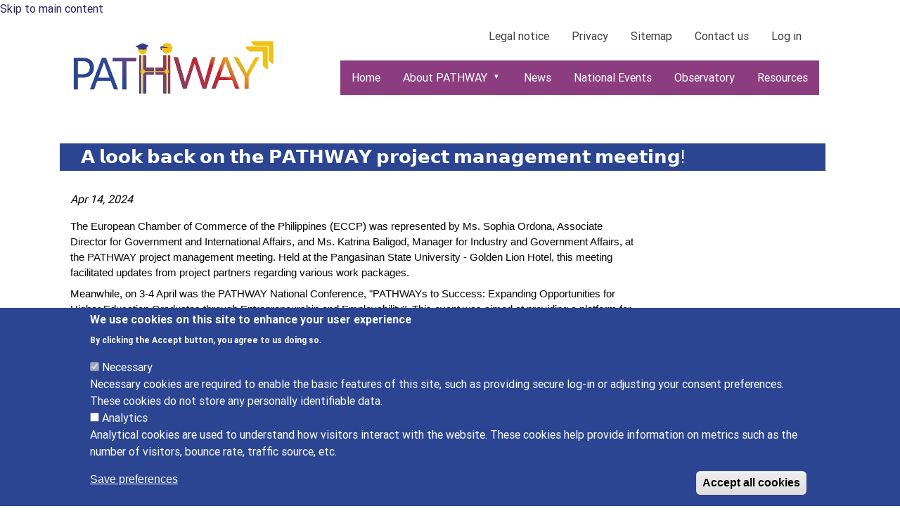

--- FILE ---
content_type: text/html; charset=UTF-8
request_url: https://www.pathway2employability.eu/node/135
body_size: 8631
content:
<!DOCTYPE html>
<html lang="en" dir="ltr" prefix="content: http://purl.org/rss/1.0/modules/content/  dc: http://purl.org/dc/terms/  foaf: http://xmlns.com/foaf/0.1/  og: http://ogp.me/ns#  rdfs: http://www.w3.org/2000/01/rdf-schema#  schema: http://schema.org/  sioc: http://rdfs.org/sioc/ns#  sioct: http://rdfs.org/sioc/types#  skos: http://www.w3.org/2004/02/skos/core#  xsd: http://www.w3.org/2001/XMLSchema# ">
  <head>
    <meta charset="utf-8" />
<script>var _paq = _paq || [];(function(){var u=(("https:" == document.location.protocol) ? "https://piwik.ogpi.ua.es/" : "http://piwik.ogpi.ua.es/");_paq.push(["setSiteId", "43"]);_paq.push(["setTrackerUrl", u+"matomo.php"]);_paq.push(["setDoNotTrack", 1]);function getCookie(cname) {
            var name = cname + "=";
            var decodedCookie = decodeURIComponent(document.cookie);
            var ca = decodedCookie.split(';');
            for (var i = 0; i < ca.length; i++) {
                var c = ca[i];
                while (c.charAt(0) == ' ') {
                    c = c.substring(1);
                }
                if (c.indexOf(name) == 0) {
                    return c.substring(name.length, c.length);
                }
            }
            return "";
        }

var postPreferencesLoadHandler = function(response) {
   console.log(response);
   if (response.currentCategories.includes("analytics")) {
     _paq.push(['setConsentGiven']);
   }
}
        if (getCookie("cookie-agreed") == "null")  {
          console.log("init cookies");
          _paq.push(['requireConsent']);

document.addEventListener('DOMContentLoaded', function() {
  Drupal.eu_cookie_compliance('postPreferencesSave', postPreferencesLoadHandler);
}, false);
        }
        else if (!getCookie("cookie-agreed-categories").includes("analytics"))
        {
          console.log("agreed no analytics");
          _paq.push(['requireConsent']);
        }
;if (!window.matomo_search_results_active) {_paq.push(["trackPageView"]);}_paq.push(["setIgnoreClasses", ["no-tracking","colorbox"]]);_paq.push(["enableLinkTracking"]);var d=document,g=d.createElement("script"),s=d.getElementsByTagName("script")[0];g.type="text/javascript";g.defer=true;g.async=true;g.src=u+"matomo.js";s.parentNode.insertBefore(g,s);})();</script>
<meta name="Generator" content="Drupal 10 (https://www.drupal.org)" />
<meta name="MobileOptimized" content="width" />
<meta name="HandheldFriendly" content="true" />
<meta name="viewport" content="width=device-width, initial-scale=1, shrink-to-fit=no" />
<style>div#sliding-popup, div#sliding-popup .eu-cookie-withdraw-banner, .eu-cookie-withdraw-tab {background: #2B4592} div#sliding-popup.eu-cookie-withdraw-wrapper { background: transparent; } #sliding-popup h1, #sliding-popup h2, #sliding-popup h3, #sliding-popup p, #sliding-popup label, #sliding-popup div, .eu-cookie-compliance-more-button, .eu-cookie-compliance-secondary-button, .eu-cookie-withdraw-tab { color: #ffffff;} .eu-cookie-withdraw-tab { border-color: #ffffff;}</style>
<meta http-equiv="x-ua-compatible" content="ie=edge" />
<link rel="icon" href="/sites/default/files/PATHWAY%20LOGO%20COLOR-CMYK%20300%20Small-02_0.png" type="image/png" />
<link rel="canonical" href="https://www.pathway2employability.eu/node/135" />
<link rel="shortlink" href="https://www.pathway2employability.eu/node/135" />

    <title>𝗔 𝗹𝗼𝗼𝗸 𝗯𝗮𝗰𝗸 𝗼𝗻 𝘁𝗵𝗲 𝗣𝗔𝗧𝗛𝗪𝗔𝗬 𝗽𝗿𝗼𝗷𝗲𝗰𝘁 𝗺𝗮𝗻𝗮𝗴𝗲𝗺𝗲𝗻𝘁 𝗺𝗲𝗲𝘁𝗶𝗻𝗴! | Pathway2Employability</title>
    <link rel="stylesheet" media="all" href="/libraries/drupal-superfish/css/superfish.css?t99qbe" />
<link rel="stylesheet" media="all" href="/core/modules/system/css/components/align.module.css?t99qbe" />
<link rel="stylesheet" media="all" href="/core/modules/system/css/components/fieldgroup.module.css?t99qbe" />
<link rel="stylesheet" media="all" href="/core/modules/system/css/components/container-inline.module.css?t99qbe" />
<link rel="stylesheet" media="all" href="/core/modules/system/css/components/clearfix.module.css?t99qbe" />
<link rel="stylesheet" media="all" href="/core/modules/system/css/components/details.module.css?t99qbe" />
<link rel="stylesheet" media="all" href="/core/modules/system/css/components/hidden.module.css?t99qbe" />
<link rel="stylesheet" media="all" href="/core/modules/system/css/components/item-list.module.css?t99qbe" />
<link rel="stylesheet" media="all" href="/core/modules/system/css/components/js.module.css?t99qbe" />
<link rel="stylesheet" media="all" href="/core/modules/system/css/components/nowrap.module.css?t99qbe" />
<link rel="stylesheet" media="all" href="/core/modules/system/css/components/position-container.module.css?t99qbe" />
<link rel="stylesheet" media="all" href="/core/modules/system/css/components/reset-appearance.module.css?t99qbe" />
<link rel="stylesheet" media="all" href="/core/modules/system/css/components/resize.module.css?t99qbe" />
<link rel="stylesheet" media="all" href="/core/modules/system/css/components/system-status-counter.css?t99qbe" />
<link rel="stylesheet" media="all" href="/core/modules/system/css/components/system-status-report-counters.css?t99qbe" />
<link rel="stylesheet" media="all" href="/core/modules/system/css/components/system-status-report-general-info.css?t99qbe" />
<link rel="stylesheet" media="all" href="/core/modules/system/css/components/tablesort.module.css?t99qbe" />
<link rel="stylesheet" media="all" href="/modules/contrib/eu_cookie_compliance/css/eu_cookie_compliance.css?t99qbe" />
<link rel="stylesheet" media="all" href="/libraries/drupal-superfish/style/blue/blue.css?t99qbe" />
<link rel="stylesheet" media="all" href="/themes/contrib/bootstrap_barrio/css/components/node.css?t99qbe" />
<link rel="stylesheet" media="all" href="//use.fontawesome.com/releases/v5.13.0/css/all.css" />
<link rel="stylesheet" media="all" href="/core/../themes/contrib/bootstrap_barrio/components/breadcrumb/breadcrumb.css?t99qbe" />
<link rel="stylesheet" media="all" href="/core/../themes/contrib/bootstrap_barrio/components/menu_columns/menu_columns.css?t99qbe" />
<link rel="stylesheet" media="screen" href="/themes/custom/ogpi/css/style.css?t99qbe" />
<link rel="stylesheet" media="print" href="/themes/custom/ogpi/css/print.css?t99qbe" />

    <script src="https://use.fontawesome.com/releases/v6.4.0/js/all.js" defer crossorigin="anonymous"></script>
<script src="https://use.fontawesome.com/releases/v6.4.0/js/v4-shims.js" defer crossorigin="anonymous"></script>

  </head>
  <body class="layout-no-sidebars page-node-135 path-node node--type-news">
    <a href="#main-content" class="visually-hidden-focusable">
      Skip to main content
    </a>
    
      <div class="dialog-off-canvas-main-canvas" data-off-canvas-main-canvas>
    <div id="page-wrapper">
  <div id="page">

	              <div class="container-fluid" role="contentinfo">
              
            </div>
          
    <header id="header" class="header container" role="banner" aria-label="Site header">
                        <nav class="navbar" id="navbar-top">
                                           </nav>
               <nav >

          
          <div class="row w-100">
            <div class="col-12 d-flex justify-content-center col-md-4">
                <section class="region region-header">
          <a href="/" title="Home" rel="home" class="navbar-brand">
              <img src="/sites/default/files/PATHWAY%20LOGO%20COLOR-CMYK%20300%20Big-01.png" alt="Home" class="img-fluid d-inline-block align-top" />
            
    </a>
    
  </section>

            </div> 
            <div class="col-12 d-flex justify-content-center col-md-8">
              <div class="row">

              <div class="col-12 container d-flex align-items-center justify-content-end px-4"> 
                  <section class="row region region-secondary-menu">
    <nav role="navigation" aria-labelledby="block-ogpi-account-menu-menu" id="block-ogpi-account-menu" class="block block-menu navigation menu--account">
            
  <h2 class="visually-hidden" id="block-ogpi-account-menu-menu">Secondary menu</h2>
  

        
              <ul class="clearfix nav flex-row" data-component-id="bootstrap_barrio:menu_columns">
                    <li class="nav-item">
                <a href="/legal-notice" class="nav-link nav-link--legal-notice" data-drupal-link-system-path="node/29">Legal notice</a>
              </li>
                <li class="nav-item">
                <a href="/privacy" title="Privacy" class="nav-link nav-link--privacy" data-drupal-link-system-path="node/48">Privacy</a>
              </li>
                <li class="nav-item">
                <a href="/sitemap" title="A map of the website" class="nav-link nav-link--sitemap" data-drupal-link-system-path="sitemap">Sitemap</a>
              </li>
                <li class="nav-item">
                <a href="/contact/feedback" class="nav-link nav-link--contact-feedback" data-drupal-link-system-path="contact/feedback">Contact us</a>
              </li>
                <li class="nav-item">
                <a href="/user/login" class="nav-link nav-link--user-login" data-drupal-link-system-path="user/login">Log in</a>
              </li>
        </ul>
  



  </nav>

  </section>

              </div>
 
         
                          <div class="col-12 d-flex justify-content-end collapse navbar-collapse" id="CollapsingNavbar">
                  <section class="region region-primary-menu">
    <div id="block-mainnavigation-2" class="pr-0 pb-0 block block-superfish block-superfishmain">
  
    
      <div class="content">
      
<ul id="superfish-main" class="menu sf-menu sf-main sf-horizontal sf-style-blue" role="menu" aria-label="Menu">
  

  
  <li id="main-standardfront-page" class="sf-depth-1 sf-no-children sf-first" role="none">
    
          <a href="/" class="sf-depth-1" role="menuitem">Home</a>
    
    
    
    
      </li>


            
  <li id="main-menu-link-content81f58648-bf67-41a8-80e5-76b86ef3c698" class="sf-depth-1 menuparent" role="none">
    
          <a href="/about" class="sf-depth-1 menuparent" role="menuitem" aria-haspopup="true" aria-expanded="false">About PATHWAY</a>
    
    
    
              <ul role="menu">
      
      

  
  <li id="main-menu-link-contente564cb0f-ebe2-42c0-a0d3-662a1528252b" class="sf-depth-2 sf-no-children sf-first" role="none">
    
          <a href="/about/partners" class="sf-depth-2" role="menuitem">Partners</a>
    
    
    
    
      </li>


  
  <li id="main-menu-link-content3c292f10-edb8-4641-b5fb-2fa12eef17bf" class="sf-depth-2 sf-no-children" role="none">
    
          <a href="/about/objectives" class="sf-depth-2" role="menuitem">Objectives</a>
    
    
    
    
      </li>


  
  <li id="main-menu-link-content434affa0-4e5f-4d2a-baa5-691b458493ec" class="sf-depth-2 sf-no-children" role="none">
    
          <a href="/about/activities" class="sf-depth-2" role="menuitem">Activities</a>
    
    
    
    
      </li>


  
  <li id="main-menu-link-content9797b653-15c9-482c-b48f-39ded7265f43" class="sf-depth-2 sf-no-children sf-last" role="none">
    
          <a href="/events" class="sf-depth-2" role="menuitem">Events</a>
    
    
    
    
      </li>



              </ul>
      
    
    
      </li>


  
  <li id="main-menu-link-content026f2e5c-1d23-409a-b320-5f7cfe354bbd" class="sf-depth-1 sf-no-children" role="none">
    
          <a href="/news" class="sf-depth-1" role="menuitem">News</a>
    
    
    
    
      </li>


  
  <li id="main-menu-link-content43ede16e-6bcf-4de0-b5d0-26320728b468" class="sf-depth-1 sf-no-children" role="none">
    
          <a href="/national-events" class="sf-depth-1" role="menuitem">National Events</a>
    
    
    
    
      </li>


  
  <li id="main-menu-link-contente86140be-49af-452a-8d1d-749488d6b0ce" class="sf-depth-1 sf-no-children" role="none">
    
          <a href="/observatory" class="sf-depth-1" role="menuitem">Observatory</a>
    
    
    
    
      </li>


  
  <li id="main-menu-link-contente56a6b47-c350-4c8e-a885-15230bb51017" class="sf-depth-1 sf-no-children sf-last" role="none">
    
          <a href="/resources" class="sf-depth-1" role="menuitem">Resources</a>
    
    
    
    
      </li>


</ul>

    </div>
  </div>

  </section>

	      </div>
            
                       </div>
                  </nav>
          </header>
       
            
    
    
    <div id="main-wrapper" class="layout-main-wrapper clearfix mt-4">
              <div id="main" class="container">
            <div id="block-ogpi-breadcrumbs" class="block block-system block-system-breadcrumb-block">
  
    
      <div class="content">
      
  <nav role="navigation" aria-label="breadcrumb" style="">
  <ol class="breadcrumb">
            <li class="breadcrumb-item active">
        𝗔 𝗹𝗼𝗼𝗸 𝗯𝗮𝗰𝗸 𝗼𝗻 𝘁𝗵𝗲 𝗣𝗔𝗧𝗛𝗪𝗔𝗬 𝗽𝗿𝗼𝗷𝗲𝗰𝘁 𝗺𝗮𝗻𝗮𝗴𝗲𝗺𝗲𝗻𝘁 𝗺𝗲𝗲𝘁𝗶𝗻𝗴!
      </li>
        </ol>
</nav>


    </div>
  </div>


          <div class="row row-offcanvas row-offcanvas-left clearfix">
                            <main class="main-content col mb-4" id="content" role="main">
                <section class="section">
                  <a id="main-content" tabindex="-1"></a>
                    <div data-drupal-messages-fallback class="hidden"></div><div id="block-ogpi-content" class="block block-system block-system-main-block">
  
    
      <div class="content">
      

<article data-history-node-id="135" about="/node/135" class="node node--type-news node--view-mode-full clearfix">
  <header>
    
        
      </header>
  <div class="node__content clearfix">
    


            <div class="mb-3 font-italic col-9 field field--name-field-news-date field--type-datetime field--label-hidden field__item">Apr 14, 2024</div>
      
            <div class="col-md-9 col-sm-12 col-lg-9 clearfix text-formatted field field--name-body field--type-text-with-summary field--label-hidden field__item"><div class="x11i5rnm xat24cr x1mh8g0r x1vvkbs xtlvy1s x126k92a" style="-webkit-text-stroke-width:0px;animation-name:none !important;background-color:rgb(255, 255, 255);color:rgb(5, 5, 5);font-family:&quot;Segoe UI Historic&quot;, &quot;Segoe UI&quot;, Helvetica, Arial, sans-serif;font-size:15px;font-style:normal;font-variant-caps:normal;font-variant-ligatures:normal;font-weight:400;letter-spacing:normal;margin:0.5em 0px 0px;orphans:2;overflow-wrap:break-word;text-align:left;text-decoration-color:initial;text-decoration-style:initial;text-decoration-thickness:initial;text-indent:0px;text-transform:none;transition-property:none !important;white-space:pre-wrap;widows:2;word-spacing:0px;"><div style="animation-name:none !important;font-family:inherit;text-align:start;transition-property:none !important;" dir="auto">The European Chamber of Commerce of the Philippines (ECCP) was represented by Ms. Sophia Ordona, Associate Director for Government and International Affairs, and Ms. Katrina Baligod, Manager for Industry and Government Affairs, at the PATHWAY project management meeting. Held at the Pangasinan State University - Golden Lion Hotel, this meeting facilitated updates from project partners regarding various work packages.</div></div><div class="x11i5rnm xat24cr x1mh8g0r x1vvkbs xtlvy1s x126k92a" style="-webkit-text-stroke-width:0px;animation-name:none !important;background-color:rgb(255, 255, 255);color:rgb(5, 5, 5);font-family:&quot;Segoe UI Historic&quot;, &quot;Segoe UI&quot;, Helvetica, Arial, sans-serif;font-size:15px;font-style:normal;font-variant-caps:normal;font-variant-ligatures:normal;font-weight:400;letter-spacing:normal;margin:0.5em 0px 0px;orphans:2;overflow-wrap:break-word;text-align:left;text-decoration-color:initial;text-decoration-style:initial;text-decoration-thickness:initial;text-indent:0px;text-transform:none;transition-property:none !important;white-space:pre-wrap;widows:2;word-spacing:0px;"><div style="animation-name:none !important;font-family:inherit;text-align:start;transition-property:none !important;" dir="auto">Meanwhile, on 3-4 April was the PATHWAY National Conference, "PATHWAYs to Success: Expanding Opportunities for Higher Education Graduates through Entrepreneurship and Employability". This event was aimed at providing a platform for discussions on enhancing opportunities for higher education graduates, particularly in entrepreneurship and employability, and was joined by representatives from the academe, as well as government, such as the Department of Trade and Industry (DTI), Commission on Higher Education (CHED), Department of Tourism (DOT), and Department of Labor and Employment (DOLE).</div></div><div class="x11i5rnm xat24cr x1mh8g0r x1vvkbs xtlvy1s x126k92a" style="-webkit-text-stroke-width:0px;animation-name:none !important;background-color:rgb(255, 255, 255);color:rgb(5, 5, 5);font-family:&quot;Segoe UI Historic&quot;, &quot;Segoe UI&quot;, Helvetica, Arial, sans-serif;font-size:15px;font-style:normal;font-variant-caps:normal;font-variant-ligatures:normal;font-weight:400;letter-spacing:normal;margin:0.5em 0px 0px;orphans:2;overflow-wrap:break-word;text-align:left;text-decoration-color:initial;text-decoration-style:initial;text-decoration-thickness:initial;text-indent:0px;text-transform:none;transition-property:none !important;white-space:pre-wrap;widows:2;word-spacing:0px;"><div style="animation-name:none !important;font-family:inherit;text-align:start;transition-property:none !important;" dir="auto">At this event, Ms. Helen Grace Baisa, ECCP Vice President, delivered a speech on skills and competency requirements of the industry. Emphasizing ECCP's commitment, she highlighted the Chamber’s efforts through its Human Capital and Education Committees. These efforts include advocating for policy instruments in both public and private sectors, aimed at skills reinforcement, capability development, seamless professional exchange, and fostering holistic working environments.</div></div><div class="x11i5rnm xat24cr x1mh8g0r x1vvkbs xtlvy1s x126k92a" style="-webkit-text-stroke-width:0px;animation-name:none !important;background-color:rgb(255, 255, 255);color:rgb(5, 5, 5);font-family:&quot;Segoe UI Historic&quot;, &quot;Segoe UI&quot;, Helvetica, Arial, sans-serif;font-size:15px;font-style:normal;font-variant-caps:normal;font-variant-ligatures:normal;font-weight:400;letter-spacing:normal;margin:0.5em 0px 0px;orphans:2;overflow-wrap:break-word;text-align:left;text-decoration-color:initial;text-decoration-style:initial;text-decoration-thickness:initial;text-indent:0px;text-transform:none;transition-property:none !important;white-space:pre-wrap;widows:2;word-spacing:0px;"><div style="animation-name:none !important;font-family:inherit;text-align:start;transition-property:none !important;" dir="auto">Ms. Baisa likewise actively participated in a panel discussion alongside representatives from the DOT and DOLE. The discussion centered around employment trends and entrepreneurship opportunities, shedding light on critical insights and strategies to address challenges.</div></div></div>
      
            <div class="col-md-9 col-lg-9 col-sm-12 field field--name-field-news-image field--type-image field--label-hidden field__item">  <a href="/sites/default/files/2024-04/436272468_859810616188240_873719337482957084_n.jpg"><img loading="lazy" src="/sites/default/files/2024-04/436272468_859810616188240_873719337482957084_n.jpg" width="2048" height="1365" alt="ECCP" typeof="foaf:Image" title="ECCP" class="img-fluid" />
</a>
</div>
      
  </div>
</article>

    </div>
  </div>


                </section>
              </main>

                                  </div>
        </div>
          </div>

	<div class="featured_bottom">
		  <div class="container">
	    	  </div>
		</div>

                               <div class="container-fluid" role="contentinfo">
                    <section class="row region region-banner-bottom">
    <div id="block-socialmediabar" class="col-12 block-content-basic block block-block-content block-block-content8c01ecc9-1c7b-49e5-9046-54af3946f5dd">
  
    
      <div class="content">
      
            <div class="clearfix text-formatted field field--name-body field--type-text-with-summary field--label-hidden field__item"><div class="social-media-bar row mt-3 mb-3">
<div class="facebook-text col-4" style="text-align:center;"><i class="fab fa-facebook-square" style="font-size:36px; color:#2B4592;"></i><a href="https://www.facebook.com/Pathway2employability"> Follow PATHWAY on Facebook</a></div>

<div class="twitter-text col-4" style="text-align:center;"><i class="fab fa-twitter" style="font-size:36px; color:#2B4592;"></i><a href="https://twitter.com/pathway2employ"> Follow PATHWAY on Twitter</a></div>

<div class="youtube-text col-4" style="text-align:center;"><i class="fab fa-youtube" style="font-size:36px; color:#2B4592;"></i><a href="https://www.youtube.com/channel/UC2_HXfW1d42WeDNZEp8GtjA"> Follow PATHWAY on Youtube</a></div>
</div>
</div>
      
    </div>
  </div>

  </section>

              </div>
                

   
 <footer class="site-footer">
              <div class="container">
                      <div class="site-footer__top clearfix">
	     <div class="row">
	       <div class="col-lg-3 col-12 align-middle">
	           <section class="region region-footer-first">
    <nav role="navigation" aria-labelledby="block-footermenu-menu" id="block-footermenu" class="d-none d-lg-block mt-5 block block-menu navigation menu--footer">
            
  <h2 class="visually-hidden" id="block-footermenu-menu">Footer Menu</h2>
  

        
              <ul class="clearfix nav flex-row" data-component-id="bootstrap_barrio:menu_columns">
                    <li class="nav-item">
                <a href="/" class="nav-link nav-link--" data-drupal-link-system-path="&lt;front&gt;">Home</a>
              </li>
                <li class="nav-item">
                <a href="/about" class="nav-link nav-link--about" data-drupal-link-system-path="node/1">About PATHWAY</a>
              </li>
                <li class="nav-item">
                <a href="/news" class="nav-link nav-link--news" data-drupal-link-system-path="news">News</a>
              </li>
                <li class="nav-item">
                <a href="/events" class="nav-link nav-link--events" data-drupal-link-system-path="node/84">Events</a>
              </li>
                <li class="nav-item">
                <a href="/observatory" class="nav-link nav-link--observatory" data-drupal-link-system-path="node/28">Observatory</a>
              </li>
                <li class="nav-item">
                <a href="/resources" class="nav-link nav-link--resources" data-drupal-link-system-path="resources">Resources</a>
              </li>
        </ul>
  



  </nav>

  </section>

	       </div>
	       <div class="col-lg-5 col-12 align-middle d-flex justify-content-center justify-content-lg-start">
	           <div id="block-ogpilogo" class="justify-content-center block-content-basic block block-block-content block-block-contentd82856b3-cde6-45d4-bac8-24a841c693a1">
  
    
      <div class="content">
      
            <div class="clearfix text-formatted field field--name-body field--type-text-with-summary field--label-hidden field__item"><h2 style="color: white; text-align: center;">Project coordinated by</h2>

<p><a href="http://www.ogpi.ua.es" rel="noopener" target="_blank"><img alt="OGPI logo" src="https://www.antena-project.eu/sites/default/files/OGPI_logo_eng_white.png" width="100%"></a></p>

<p style="color: white; text-align: center;"><a class="nav-link" href="http://www.open-laos.eu/legal-notice" style="decoration:none;">2021 © ALL RIGHTS RESERVED</a></p>
</div>
      
    </div>
  </div>


	       </div>
	       <div class="col-lg-4 col-12 align-middle">
	           <section class="row region region-footer-third">
    <div id="block-euflag" class="pl-4 pr-4 block-content-basic block block-block-content block-block-content6342d863-419e-4979-836a-f5880e67d4e2">
  
    
      <div class="content">
      
            <div class="clearfix text-formatted field field--name-body field--type-text-with-summary field--label-hidden field__item"><p class="text-align-justify">&nbsp;</p>

<p><img alt="EU flag" src="https://www.antena-project.eu/sites/default/files/eu_flag_co_funded_vect_pos_rgb_right.png" style="width: 250px;"><br>
<br>
<small>PATHWAY is co-financed by the European Commission through the Erasmus+ Programme, under contract number 618907-EPP-1-2020-1-ES-EPPKA2-CBHE-SP. The European Commission support for the production of this publication does not constitute an endorsement of the contents which reflects the views only of the authors, and the Commission cannot be held responsible for any use which may be made of the information contained therein.</small></p>
</div>
      
    </div>
  </div>

  </section>

	       </div>
	     </div>
            </div>
                  </div>
          </footer>
  </div>
</div>

  </div>

    
    <script type="application/json" data-drupal-selector="drupal-settings-json">{"path":{"baseUrl":"\/","pathPrefix":"","currentPath":"node\/135","currentPathIsAdmin":false,"isFront":false,"currentLanguage":"en"},"pluralDelimiter":"\u0003","suppressDeprecationErrors":true,"matomo":{"disableCookies":false,"trackColorbox":false,"trackMailto":true},"eu_cookie_compliance":{"cookie_policy_version":"1.0.0","popup_enabled":true,"popup_agreed_enabled":false,"popup_hide_agreed":false,"popup_clicking_confirmation":false,"popup_scrolling_confirmation":false,"popup_html_info":"\u003Cdiv aria-labelledby=\u0022popup-text\u0022  class=\u0022eu-cookie-compliance-banner eu-cookie-compliance-banner-info eu-cookie-compliance-banner--categories\u0022\u003E\n  \u003Cdiv class=\u0022popup-content info eu-cookie-compliance-content\u0022\u003E\n        \u003Cdiv id=\u0022popup-text\u0022 class=\u0022eu-cookie-compliance-message\u0022 role=\u0022document\u0022\u003E\n      \u003Ch2\u003EWe use cookies on this site to enhance your user experience\u003C\/h2\u003E\n\u003Cp\u003EBy clicking the Accept button, you agree to us doing so.\u003C\/p\u003E\n\n          \u003C\/div\u003E\n\n          \u003Cdiv id=\u0022eu-cookie-compliance-categories\u0022 class=\u0022eu-cookie-compliance-categories\u0022\u003E\n                  \u003Cdiv class=\u0022eu-cookie-compliance-category\u0022\u003E\n            \u003Cdiv\u003E\n              \u003Cinput type=\u0022checkbox\u0022 name=\u0022cookie-categories\u0022 class=\u0022eu-cookie-compliance-category-checkbox\u0022 id=\u0022cookie-category-necessary\u0022\n                     value=\u0022necessary\u0022\n                      checked                       disabled  \u003E\n              \u003Clabel for=\u0022cookie-category-necessary\u0022\u003ENecessary\u003C\/label\u003E\n            \u003C\/div\u003E\n                          \u003Cdiv class=\u0022eu-cookie-compliance-category-description\u0022\u003ENecessary cookies are required to enable the basic features of this site, such as providing secure log-in or adjusting your consent preferences. These cookies do not store any personally identifiable data.\u003C\/div\u003E\n                      \u003C\/div\u003E\n                  \u003Cdiv class=\u0022eu-cookie-compliance-category\u0022\u003E\n            \u003Cdiv\u003E\n              \u003Cinput type=\u0022checkbox\u0022 name=\u0022cookie-categories\u0022 class=\u0022eu-cookie-compliance-category-checkbox\u0022 id=\u0022cookie-category-analytics\u0022\n                     value=\u0022analytics\u0022\n                                           \u003E\n              \u003Clabel for=\u0022cookie-category-analytics\u0022\u003EAnalytics\u003C\/label\u003E\n            \u003C\/div\u003E\n                          \u003Cdiv class=\u0022eu-cookie-compliance-category-description\u0022\u003EAnalytical cookies are used to understand how visitors interact with the website. These cookies help provide information on metrics such as the number of visitors, bounce rate, traffic source, etc.\u003C\/div\u003E\n                      \u003C\/div\u003E\n                          \u003Cdiv class=\u0022eu-cookie-compliance-categories-buttons\u0022\u003E\n            \u003Cbutton type=\u0022button\u0022\n                    class=\u0022eu-cookie-compliance-save-preferences-button \u0022\u003ESave preferences\u003C\/button\u003E\n          \u003C\/div\u003E\n              \u003C\/div\u003E\n    \n    \u003Cdiv id=\u0022popup-buttons\u0022 class=\u0022eu-cookie-compliance-buttons eu-cookie-compliance-has-categories\u0022\u003E\n            \u003Cbutton type=\u0022button\u0022 class=\u0022agree-button eu-cookie-compliance-default-button\u0022\u003EAccept all cookies\u003C\/button\u003E\n              \u003Cbutton type=\u0022button\u0022 class=\u0022eu-cookie-withdraw-button visually-hidden\u0022\u003EWithdraw consent\u003C\/button\u003E\n          \u003C\/div\u003E\n  \u003C\/div\u003E\n\u003C\/div\u003E","use_mobile_message":false,"mobile_popup_html_info":"\u003Cdiv aria-labelledby=\u0022popup-text\u0022  class=\u0022eu-cookie-compliance-banner eu-cookie-compliance-banner-info eu-cookie-compliance-banner--categories\u0022\u003E\n  \u003Cdiv class=\u0022popup-content info eu-cookie-compliance-content\u0022\u003E\n        \u003Cdiv id=\u0022popup-text\u0022 class=\u0022eu-cookie-compliance-message\u0022 role=\u0022document\u0022\u003E\n      \n          \u003C\/div\u003E\n\n          \u003Cdiv id=\u0022eu-cookie-compliance-categories\u0022 class=\u0022eu-cookie-compliance-categories\u0022\u003E\n                  \u003Cdiv class=\u0022eu-cookie-compliance-category\u0022\u003E\n            \u003Cdiv\u003E\n              \u003Cinput type=\u0022checkbox\u0022 name=\u0022cookie-categories\u0022 class=\u0022eu-cookie-compliance-category-checkbox\u0022 id=\u0022cookie-category-necessary\u0022\n                     value=\u0022necessary\u0022\n                      checked                       disabled  \u003E\n              \u003Clabel for=\u0022cookie-category-necessary\u0022\u003ENecessary\u003C\/label\u003E\n            \u003C\/div\u003E\n                          \u003Cdiv class=\u0022eu-cookie-compliance-category-description\u0022\u003ENecessary cookies are required to enable the basic features of this site, such as providing secure log-in or adjusting your consent preferences. These cookies do not store any personally identifiable data.\u003C\/div\u003E\n                      \u003C\/div\u003E\n                  \u003Cdiv class=\u0022eu-cookie-compliance-category\u0022\u003E\n            \u003Cdiv\u003E\n              \u003Cinput type=\u0022checkbox\u0022 name=\u0022cookie-categories\u0022 class=\u0022eu-cookie-compliance-category-checkbox\u0022 id=\u0022cookie-category-analytics\u0022\n                     value=\u0022analytics\u0022\n                                           \u003E\n              \u003Clabel for=\u0022cookie-category-analytics\u0022\u003EAnalytics\u003C\/label\u003E\n            \u003C\/div\u003E\n                          \u003Cdiv class=\u0022eu-cookie-compliance-category-description\u0022\u003EAnalytical cookies are used to understand how visitors interact with the website. These cookies help provide information on metrics such as the number of visitors, bounce rate, traffic source, etc.\u003C\/div\u003E\n                      \u003C\/div\u003E\n                          \u003Cdiv class=\u0022eu-cookie-compliance-categories-buttons\u0022\u003E\n            \u003Cbutton type=\u0022button\u0022\n                    class=\u0022eu-cookie-compliance-save-preferences-button \u0022\u003ESave preferences\u003C\/button\u003E\n          \u003C\/div\u003E\n              \u003C\/div\u003E\n    \n    \u003Cdiv id=\u0022popup-buttons\u0022 class=\u0022eu-cookie-compliance-buttons eu-cookie-compliance-has-categories\u0022\u003E\n            \u003Cbutton type=\u0022button\u0022 class=\u0022agree-button eu-cookie-compliance-default-button\u0022\u003EAccept all cookies\u003C\/button\u003E\n              \u003Cbutton type=\u0022button\u0022 class=\u0022eu-cookie-withdraw-button visually-hidden\u0022\u003EWithdraw consent\u003C\/button\u003E\n          \u003C\/div\u003E\n  \u003C\/div\u003E\n\u003C\/div\u003E","mobile_breakpoint":768,"popup_html_agreed":false,"popup_use_bare_css":false,"popup_height":"auto","popup_width":"100%","popup_delay":1000,"popup_link":"\/privacy","popup_link_new_window":true,"popup_position":false,"fixed_top_position":true,"popup_language":"en","store_consent":true,"better_support_for_screen_readers":false,"cookie_name":"","reload_page":false,"domain":"","domain_all_sites":false,"popup_eu_only":false,"popup_eu_only_js":false,"cookie_lifetime":100,"cookie_session":0,"set_cookie_session_zero_on_disagree":0,"disagree_do_not_show_popup":false,"method":"categories","automatic_cookies_removal":false,"allowed_cookies":"","withdraw_markup":"\u003Cbutton type=\u0022button\u0022 class=\u0022eu-cookie-withdraw-tab\u0022\u003EPrivacy settings\u003C\/button\u003E\n\u003Cdiv aria-labelledby=\u0022popup-text\u0022 class=\u0022eu-cookie-withdraw-banner\u0022\u003E\n  \u003Cdiv class=\u0022popup-content info eu-cookie-compliance-content\u0022\u003E\n    \u003Cdiv id=\u0022popup-text\u0022 class=\u0022eu-cookie-compliance-message\u0022 role=\u0022document\u0022\u003E\n      \u003Ch2\u003EWe use cookies on this site to enhance your user experience\u003C\/h2\u003E\n\u003Cp\u003EYou have given your consent for us to set cookies.\u003C\/p\u003E\n\n    \u003C\/div\u003E\n    \u003Cdiv id=\u0022popup-buttons\u0022 class=\u0022eu-cookie-compliance-buttons\u0022\u003E\n      \u003Cbutton type=\u0022button\u0022 class=\u0022eu-cookie-withdraw-button \u0022\u003EWithdraw consent\u003C\/button\u003E\n    \u003C\/div\u003E\n  \u003C\/div\u003E\n\u003C\/div\u003E","withdraw_enabled":true,"reload_options":0,"reload_routes_list":"","withdraw_button_on_info_popup":false,"cookie_categories":["necessary","analytics"],"cookie_categories_details":{"necessary":{"uuid":"a541fe61-f352-432c-be55-7b391173259e","langcode":"en","status":true,"dependencies":[],"id":"necessary","label":"Necessary","description":"Necessary cookies are required to enable the basic features of this site, such as providing secure log-in or adjusting your consent preferences. These cookies do not store any personally identifiable data.","checkbox_default_state":"required","weight":-10},"analytics":{"uuid":"1d932c8e-ad5c-487c-8fe3-13f1f4013574","langcode":"en","status":true,"dependencies":[],"id":"analytics","label":"Analytics","description":"Analytical cookies are used to understand how visitors interact with the website. These cookies help provide information on metrics such as the number of visitors, bounce rate, traffic source, etc.","checkbox_default_state":"unchecked","weight":-9}},"enable_save_preferences_button":true,"cookie_value_disagreed":"0","cookie_value_agreed_show_thank_you":"1","cookie_value_agreed":"2","containing_element":"body","settings_tab_enabled":false,"olivero_primary_button_classes":"","olivero_secondary_button_classes":"","close_button_action":"close_banner","open_by_default":true,"modules_allow_popup":true,"hide_the_banner":false,"geoip_match":true,"unverified_scripts":[]},"superfish":{"superfish-main":{"id":"superfish-main","sf":{"animation":{"opacity":"show","height":"show"},"speed":"fast","autoArrows":true,"dropShadows":true},"plugins":{"smallscreen":{"cloneParent":0,"mode":"window_width","title":"Menu"},"supposition":true,"supersubs":true}}},"user":{"uid":0,"permissionsHash":"11a2769bbc94c9a9e93c57ac09f76a2412ea66d87a7e9d52dc802839eb1824e2"}}</script>
<script src="/core/assets/vendor/jquery/jquery.min.js?v=3.7.1"></script>
<script src="/core/assets/vendor/once/once.min.js?v=1.0.1"></script>
<script src="/core/misc/drupalSettingsLoader.js?v=10.6.2"></script>
<script src="/core/misc/drupal.js?v=10.6.2"></script>
<script src="/core/misc/drupal.init.js?v=10.6.2"></script>
<script src="/modules/contrib/eu_cookie_compliance/js/eu_cookie_compliance.min.js?t99qbe"></script>
<script src="/modules/contrib/matomo/js/matomo.js?t99qbe"></script>
<script src="/themes/custom/ogpi/js/popper.min.js?v=10.6.2"></script>
<script src="/themes/custom/ogpi/js/bootstrap.min.js?v=10.6.2"></script>
<script src="/themes/custom/ogpi/js/global.js?v=10.6.2"></script>
<script src="/modules/contrib/superfish/js/superfish.js?v=2.0"></script>
<script src="/libraries/drupal-superfish/superfish.js?t99qbe"></script>
<script src="/libraries/drupal-superfish/jquery.hoverIntent.minified.js?t99qbe"></script>
<script src="/libraries/drupal-superfish/sfsmallscreen.js?t99qbe"></script>
<script src="/libraries/drupal-superfish/supersubs.js?t99qbe"></script>
<script src="/libraries/drupal-superfish/supposition.js?t99qbe"></script>

  </body>
</html>
